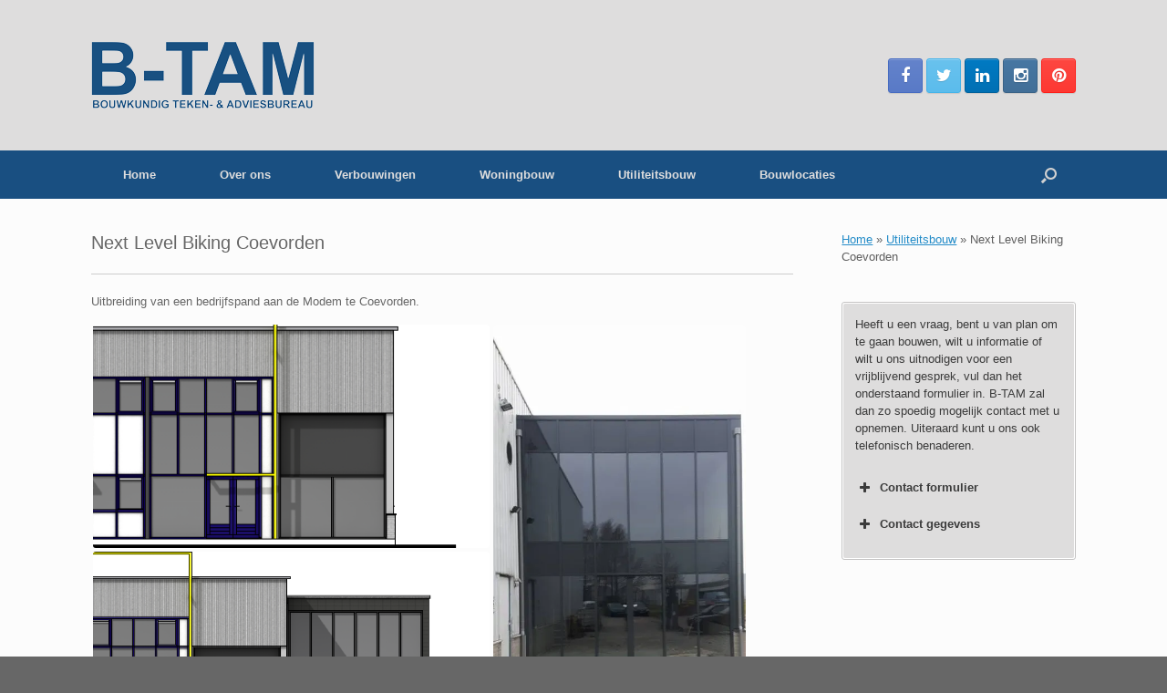

--- FILE ---
content_type: text/css
request_url: https://b-tam.nl/wp/wp-content/themes/vantage-child/style.css?ver=2.6
body_size: 278
content:
/*
Theme Name: b-tam.nl
Author: SiteOrigin & B-TAM
Author URI: http://b-tam.nl
Theme URI: http://siteorigin.com/theme/vantage/
Description: Child theme based on Vantage Premium by SiteOrigin, created for b-tam.nl
Version: 1.0
License: GNU General Public License 2.0
License URI: license.txt
Tags: responsive-layout, fluid-layout, custom-background, custom-menu, featured-images, theme-options, threaded-comments, translation-ready, black, white, light, one-column, two-columns, full-width-template
Template: vantage
*/

@import url("../vantage/style.css");

/* =Theme customization starts here
-------------------------------------------------------------- */


--- FILE ---
content_type: text/javascript
request_url: https://b-tam.nl/wp/wp-content/plugins/before-after-image-slider-lite/ImageComparisonSlider.js?ver=2.2.0
body_size: 1143
content:
window.Scrobbleme = {
    widthToScaleUp: 300,
    methods: ['overlay'],
    versions: {
        'ImageComparisonSlider': '1.12'
    }
};

Scrobbleme.ImageComparisonSlider = function (domNode, jQuery) {
    let slide, slider;

    if (jQuery === undefined) {
        jQuery = window.jQuery;
    }

    this.domNode = jQuery(domNode);
    this.domNode.originalWidth = this.domNode[0].style.width;
    this.domNode.find('.images .left').width(this.domNode.width() / 2);
    this.domNode.find('.images img').width(this.domNode.width());
    slide = this.slide_overlay;
    slider = domNode.querySelector('.slider');
    noUiSlider.create(slider, {
        start: 50,
        animate: false,
        range: {
            'min': 0,
            'max': 100
        }
    });
    slider.noUiSlider.on('slide', function (value) {
        domNode.dataset.icSliderValue = value[0];
        slide.bind(this)(null, {value: value[0]});
    }.bind(this));
    slide.bind(this)(null, {value: 50});
    this.resize_callback.bind(this)({data: {'slider': slider, 'slide': slide, 'element': this}});

    jQuery(window).resize({'slider': slider, 'slide': slide, 'element': this}, this.resize_callback);
    this.domNode.find('.images').click({'slider': slider, 'slide': slide}, this.clickable_callback.bind(this));

    /** Extras */
    if (this.domNode.hasClass('hover') && this.supports_hover()) {
        this.domNode.find('.images').mousemove({
            'slider': slider,
            'slide': slide
        }, this.throttle(this.clickable_callback.bind(this), 15));
    }
}
;

Scrobbleme.ImageComparisonSlider.prototype = {
    slide_overlay: function (event, ui) {
        this.domNode.find('.images .left').width(ui.value * this.domNode.width() / 100);
    },

    clickable_callback: function (event) {
        let newValue = (event.pageX - event.currentTarget.getBoundingClientRect().left) / event.currentTarget.clientWidth * 100;
        jQuery.proxy(event.data.slide, this)(null, {value: newValue});
        event.data.slider.noUiSlider.set(newValue);
    },

    resize_callback: function (options) {
        let data = options.data;
        let domNode = data.element.domNode;
        if (domNode.width() <= Scrobbleme.widthToScaleUp && !domNode.modeChanged) {
            domNode.modeChanged = true;
            domNode[0].style.width = '100%';
            domNode.upperSizeBound = domNode.width();
        } else if (domNode.modeChanged && domNode.width() > domNode.upperSizeBound) {
            domNode[0].style.width = domNode.originalWidth;
            domNode.modeChanged = false;
        }

        domNode.find('.images img').height('auto');
        if (domNode.hasClass('overlay')) {
            domNode.find('.images .left').width(domNode.width() / 2);
            domNode.find('.images img').width(domNode.width());
        }
        let currentValue = data.slider.noUiSlider.get();
        jQuery.proxy(data.slide, data.element)(null, {value: currentValue});
    },

    /**
     * Returns true, if the device supports "hover" in the plugins sense.
     */
    supports_hover: function () {
        return !navigator.userAgent.match(/(iPod|iPhone|iPad|Android|Windows\sPhone|BlackBerry)/i);
    },

    // Thanks: http://sampsonblog.com/749/simple-throttle-function
    throttle: function (callback, threshhold) {
        let wait = false;
        return function (event) {
            if (!wait) {
                callback(event);
                wait = true;
                setTimeout(function () {
                    wait = false;
                }, threshhold);
            }
        }
    }
};

jQuery(function (jQuery) {
    document.querySelectorAll('.image-comparator').forEach(
        element => new Scrobbleme.ImageComparisonSlider(element, jQuery)
    );
});